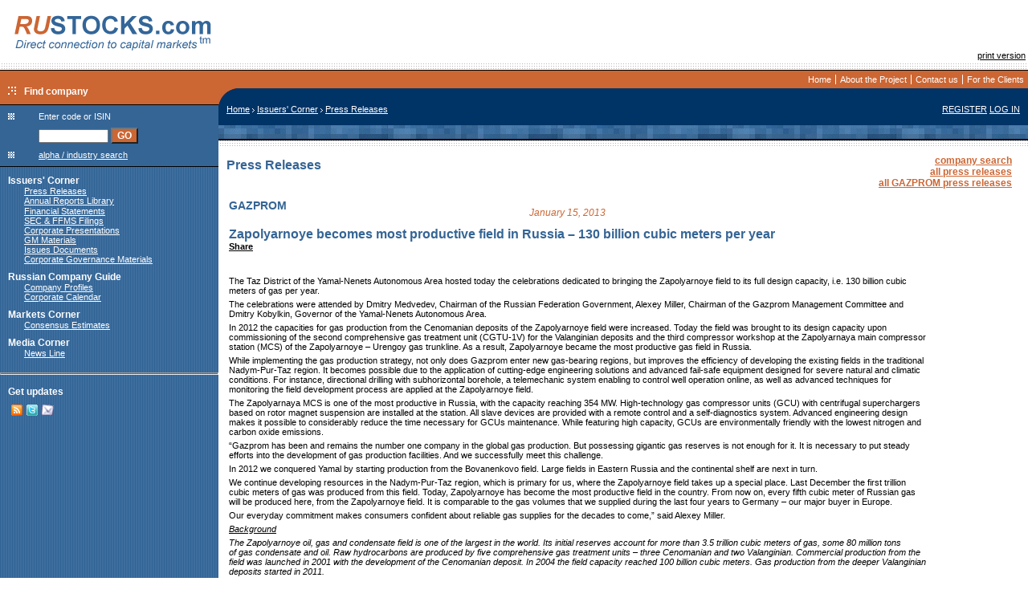

--- FILE ---
content_type: text/html; charset=windows-1251
request_url: https://www.rustocks.com/index.phtml/Pressreleases/0/78/32705?filter=2013
body_size: 6897
content:
<html>
<head>
<!--
<meta name="Description" content="RUSTOCKS.com is the 1st Russian IR web-portal. Developed and maintained by the leading Russian IR adviser Capital Logica, the portal is the only English-language on-line communication channel between Russian companies and international markets. It aggregates original corporate materials, company profiles, Russian Stock Market data, brokers forecasts and research, as well as news line and press clipping of major market events. RUSTOCKS.com is created to provide investors with comprehensive and up-to-date information on Russian financial markets, as well as to increase transparency and facilitate information disclosure for issuers.">-->
<meta name="Keywords"    content="Russian companies
Russian issuers
Russian securities market
Russian financial market
original information
corporate materials
press releases">


<link rel=stylesheet type="text/css" href="/css/body.css">
<link rel=stylesheet type="text/css" href="/css/main.css">
<link rel="alternate" type="application/rss+xml" title="@ RUSTOCKS.com" href="https://www.rustocks.com/index.phtml/rss" />
<link rel="shortcut icon" href="/images/ologo/rs16x16.gif">

<title>RUSTOCKS.com/Home/Issuers' Corner/Press Releases</title>
<script language="javascript">
    function submPopup()
    {
        var searchc=document.forms['sForm'].elements['code'].value+"";
        if(searchc!="" && searchc!="undefined")
        {
            var oldsearch=window.location.search+"";
            if(oldsearch!="" && oldsearch!="undefined")
                searchc=oldsearch+"&code="+searchc;
            else
                searchc="?code="+searchc;

            popup("/images/s.gif","search");
            document.forms['sForm'].submit();
        }
    }
    function popup(popup, name)
    {

        var popupw = window.open(popup, name, "toolbar=no,location=no,status=no,menubar=no,scrollbars=no,resizable=yes,width=470,height=600,t o p=0,le ft=0");
        popupw.location.search=popupw.location.search?popupw.location.search+"&"+(window.location.search+"").split("?")[1]:window.location.search;
        popupw.focus();
    };
    function openWho(url, name)
    {
        popup(url,name);
    };
    
    
</script>
</head>
<body><a name=supertop></a>
    <table border=0 cellspacing=0 cellpadding=0 width=100%>
        <tr><td align=right width=15% >
            <a href="/"><img src="/images/logo_top_2.gif" "/images/RUSTOCKS_NY.gif" width=272 height=79 vspace=0 hspace=0 align=left border=0></a>

        </td>
        <td align=center><!--banner here--><OBJECT classid='clsid:D27CDB6E-AE6D-11cf-96B8-444553540000' 
        codebase='https://download.macromedia.com/pub/shockwave/cabs/flash/swflash.cab#version=6,0,0,0' 
        WIDTH='468' HEIGHT='60'>
            <PARAM NAME=movie VALUE="https://www.rustocks.com/images/banner/flash/468x60_5_2.swf">
            <param name="allowScriptAccess" value="always">

            <PARAM NAME=menu VALUE=false>
            <PARAM NAME=quality VALUE=high>
            <PARAM NAME=bgcolor VALUE=#FFFFFF>
            <param name="wmode" value="transparent"> 
            <EMBED src="https://www.rustocks.com/images/banner/flash/468x60_5_2.swf" allowScriptAccess="always" wmode="transparent"
 menu=false quality=high bgcolor=#FFFFFF  
            WIDTH='468' HEIGHT='60' TYPE='application/x-shockwave-flash' 
            PLUGINSPAGE='https://www.macromedia.com/go/getflashplayer'></EMBED>
        </OBJECT>     
<!--/banner here--></td>
        <td align=right><img src=/images/s.gif width=120 height=60 alt="" border=0 hspace=10><!--
--><br><a href=/index.phtml/Pressreleases/0/78/32705?print=y>print version</a><!---->&nbsp;</td></tr>
        <tr><td colspan=3 background=/images/3dot.jpg><img src=/images/3dot.jpg width=3 height=8  vspace=0 hspace=0 border=0></td></tr>
        <tr>
        <td bgcolor=#000000 align=right><img src=/images/s.gif width=1 height=1 vspace=0 hspace=0 border=0></td>
        <td bgcolor=#000000 align=right><img src=/images/s.gif width=100 height=1 vspace=0 hspace=0 border=0></td>
        <td bgcolor=#000000 align=right><img src=/images/s.gif width=1 height=1 vspace=0 hspace=0 border=0></td>
        </tr>
        <tr>
            <td rowspan=2 class=heading1>
                <img src=/images/s.gif width=175 height=10><br>
                <img src=/images/arrow.gif hspace=10><span class=menu>Find company</span>
            </td>
            <td colspan=2 align=right class=heading1>
                <table cellspacing=5 cellpadding=0 border=0>
                    <tr><!--
tops--><td><a class=tops href="/">Home</a></td><!--td><img src=/images/tops_div.jpg width=1 height=12></td-->
<td><img src=/images/tops_div.jpg width=1 height=12></td><td><a href=/index.phtml/About/ class=tops>About the Project</a></td><td><img src=/images/tops_div.jpg width=1 height=12></td><td><a href=/index.phtml/ContactUs/ class=tops>Contact us</a></td><td><img src=/images/tops_div.jpg width=1 height=12></td><td><a href=/index.phtml/client/ class=tops>For the Clients</a></td><!--<td><a class=tops href="mailto:info@rustocks.com">Contact us</a></td>--><!--
/tops-->
                    </tr>
                </table>
            </td>
        </tr>
        <tr>
            <td colspan=2 bgcolor=#003366 width=100% class=white><img src=/images/slash%20(1).jpg width=25 height=20 hspace=0 vspace=0 align=left></td>
        </tr>
        <tr>
            <td valign=top background=/images/leftground.gif>
                <table border=0 cellspacing=0 cellpadding=0 width=100%  class=heading style="font-weight:normal;" background=/images/s.gif>
                    <tr>
                        <td colspan=2 bgcolor=#000000><img src=/images/s.gif width=1 height=1></td>
                    </tr>
                    <tr>
                        <td><img src=/images/prison.gif width=8 height=8 hspace=10 vspace=10></td>
                        <td class=white>Enter code or ISIN</td>
                    </tr>
                    <tr>
                        <td><img src=/images/s.gif width=8 height=8></td>
                        <td class=white valign=bottom>
                            <form action="/popup.phtml/search%20by%20code/codeSearch" target=search name=sForm style="margin-top:0px; margin-bottom:0px;top-margin:0px; bottom-margin:0px; marginheight:0px;" onSubmit="popup('/images/s.gif','search');">
                            <input type=text name=code size=12 >&nbsp;<input type=button name="goSearch" onClick="submPopup();" value="GO" class="heading1">
                            </form>
                        </td>
                    </tr>
                    <tr>
                        <td><img src=/images/prison.gif width=8 height=8 hspace=10 vspace=10></td>
                        <td><a href=# class=white onclick="popup('/popup.phtml/company%20search/aiSearch', 'search');">alpha / industry search</a></td>
                    </tr>
                    <tr>
                        <td colspan=2 bgcolor=#000000><img src=/images/s.gif width=1 height=1></td>
                    </tr>
                    <tr>
                        <td colspan=2 background=/images/leftground.gif nowrap>
<!--left menu--><img src=/images/s.gif width=1 height=1><br>
<img src=/images/s.gif width=10 height=20 border=0><a href=/index.phtml/Issuer/ class=menu>Issuers' Corner</a><img src=/images/s.gif width=10 height=1 border=0><br><img src=/images/s.gif width=30 height=1 border=0><a href=/index.phtml/Pressreleases/ class=white>Press Releases</a><img src=/images/s.gif width=10 height=1 border=0><br><img src=/images/s.gif width=30 height=1 border=0><a href=/index.phtml/Annualreports/ class=white>Annual Reports Library</a><img src=/images/s.gif width=10 height=1 border=0><br><img src=/images/s.gif width=30 height=1 border=0><a href=/index.phtml/Annualreports.rus/ class=white></a><img src=/images/s.gif width=10 height=1 border=0><br><img src=/images/s.gif width=30 height=1 border=0><a href=/index.phtml/finStatements/ class=white>Financial Statements</a><img src=/images/s.gif width=10 height=1 border=0><br><img src=/images/s.gif width=30 height=1 border=0><a href=/index.phtml/Filings/ class=white>SEC & FFMS Filings</a><img src=/images/s.gif width=10 height=1 border=0><br><img src=/images/s.gif width=30 height=1 border=0><a href=/index.phtml/Presentations/ class=white>Corporate Presentations</a><img src=/images/s.gif width=10 height=1 border=0><br><img src=/images/s.gif width=30 height=1 border=0><a href=/index.phtml/GMMaterials/ class=white>GM Materials</a><img src=/images/s.gif width=10 height=1 border=0><br><img src=/images/s.gif width=30 height=1 border=0><a href=/index.phtml/IssuesDocuments/ class=white>Issues Documents</a><img src=/images/s.gif width=10 height=1 border=0><br><img src=/images/s.gif width=30 height=1 border=0><a href=/index.phtml/CorpGov/ class=white>Corporate Governance Materials</a><img src=/images/s.gif width=10 height=1 border=0><br><img src=/images/s.gif width=10 height=20 border=0><a href=/index.phtml/rcg/ class=menu>Russian Company Guide</a><img src=/images/s.gif width=10 height=1 border=0><br><img src=/images/s.gif width=30 height=1 border=0><a href=/index.phtml/fsList/ class=white>Company Profiles</a><img src=/images/s.gif width=10 height=1 border=0><br><img src=/images/s.gif width=30 height=1 border=0><a href=/index.phtml/corpevents/ class=white>Corporate Calendar</a><img src=/images/s.gif width=10 height=1 border=0><br><img src=/images/s.gif width=10 height=20 border=0><a href=/index.phtml/Analyst/ class=menu>Markets Corner</a><img src=/images/s.gif width=10 height=1 border=0><br><img src=/images/s.gif width=30 height=1 border=0><a href=/index.phtml/cEstimates/ class=white>Consensus Estimates</a><img src=/images/s.gif width=10 height=1 border=0><br><img src=/images/s.gif width=10 height=20 border=0><a href=/index.phtml/media/ class=menu>Media Corner</a><img src=/images/s.gif width=10 height=1 border=0><br><img src=/images/s.gif width=30 height=1 border=0><a href=/index.phtml/news/ class=white>News Line</a><img src=/images/s.gif width=10 height=1 border=0><br><!--addition menu--><!--/addition menu-->
<!--/left menu--><br>
<hr style="color:#000000; height:1px;">
<form method=post style="margin-top:0px;"><!--
--><img src=/images/s.gif width=10 height=20 border=0><!--
--><span class="menu">Get updates</span><input type=hidden name=receiver value="best.disclosure.subscribe"><!--
--><table>
        <tr>
            <td>
<p class="white" style="margin-left: 10px; leftmargin:10px;">
    <a href="/index.phtml/rss"><img border=0 src="/images/pic-rss.gif" title="RSS"></a>
    <a href="https://twitter.com/Rustocks"><img border=0 src="/images/icon_twitter.gif" title="twitter"></a>
    <a style="cursor:pointer;" onclick="document.getElementById('emailmeUpdates').style.display='';return false;" title="email"><img border=0 src="/images/pic-eml.gif"></a>
</p>
            </td>
        </tr>
   </table>

<div id="emailmeUpdates" style="display:none;">
   <table>
        <tr>
            <td>
<p class="white" style="margin-left: 10px; leftmargin:10px;">
    Subscribe to the Investor list to receive the latest Best Disclosure updates on RUSTOCKS.com
</p>
            </td>
        </tr>
   </table>
   <table>
        <tr>
            <td><img src=/images/s.gif width=20 height=1 border=0></td>
            <td>
                <input type=checkbox name="list[]" value="info-energy-on">
            </td>
            <td>
                <span class="white">Energy</span>
            </td>
        </tr>
        <tr>
            <td><img src=/images/s.gif width=20 height=1 border=0></td>
            <td>
                <input type=checkbox name="list[]" value="info-oil-on">
            </td>
            <td>
                <span class="white">Oil &amp; Gas</span>
            </td>
        </tr>
        <tr>
            <td><img src=/images/s.gif width=20 height=1 border=0></td>
            <td>
                <input type=checkbox name="list[]" value="info-telecom-on">
            </td>
            <td>
                <span class="white">Telecommunications</span>
            </td>
        </tr>
        <tr>
            <td><img src=/images/s.gif width=20 height=1 border=0></td>
            <td>
                <input type=checkbox name="list[]" value="info-construction-on">
            </td>
            <td>
                <span class="white">General Construction</span>
            </td>
        </tr>
        <tr>
            <td><img src=/images/s.gif width=20 height=1 border=0></td>
            <td colspan=2 class=white>
                Enter Your Name<br>
                <input type=text name="name" style="width:120px;" value="">
            </td>
        </tr>
        <tr>
            <td><img src=/images/s.gif width=20 height=1 border=0></td>
            <td colspan=2 class=white>
                Enter Your E-mail<br>
                <input type=text name=email style="width:120px;" value="">
            </td>
        </tr>
        <tr>
            <td><img src=/images/s.gif width=20 height=1 border=0></td>
            <td colspan=2 class=white >
                <input type="submit" name="save" value="Subscribe" class="heading1" style="width:120px;">
            </td>
        </tr>
   </table>
</div>
</form><br><br>                        </td>
                    </tr>
                </table>
            </td>
            <td colspan=2 valign=top>
                <table width=100% cellspacing=0 cellpadding=0 border=0>
                    <tr>
                        <td bgcolor=#003366 ><table width=100% cellspacing=0 cellpadding=0 border=0><tr><td class=white align=left><img src=/images/s.gif width=10 height=26 hspace=0 align=left><a href="/index.phtml/" class=white>Home</a>&nbsp;<img src=/images/pathdiv.gif width=3 height=5 >&nbsp;<a href="/index.phtml/Issuer" class=white>Issuers' Corner</a>&nbsp;<img src=/images/pathdiv.gif width=3 height=5 >&nbsp;<a href="/index.phtml/Pressreleases" class=white>Press Releases</a></td>
                        <td bgcolor=#003366 class=white align=right valign=top ><a class=white onclick="javascript:popup('/popup.phtml/register/register','login');" href="#">REGISTER</a> <a class=white onclick="javascript:popup('/popup.phtml/log%20in/login','login');" href="#">LOG&nbsp;IN</a><img src=/images/s.gif height=1 width=10><!--
                     --></td></tr></table></td>
                    </tr>
                    <tr>
                        <td background=/images/kasha.jpg><img src=/images/s.gif width=1 height=17></td>
                    </tr>
                    <tr>
                        <td bgcolor=#000000><img src=/images/s.gif width=1 height=2></td>
                    </tr>
                    <tr>
                        <td background=/images/3dot.jpg align=right><img src=/images/3dot.jpg width=3 height=8></td>
                    </tr>
                    <tr>
                        <td valign=top>
<!--main content-->
                        <table cellspacing=10 cellpadding=0 border=0 width=100%>
                            <tr>
                                <td width=100% valign=top>
                                                                        <table border=0 width=100% cellspacing=0 cellpadding=0>
    <tr>
        <td width=50%><h3>Press Releases</h3>
        </td>
        <td valign=top align=right>
        <a href="#search" class=orange><b>company search</b></a><br>
        <a href="/index.phtml/Pressreleases/0/78?filter=2013" class=orange><b>all press releases</b></a><br>
        <a href="/index.phtml/Pressreleases/GAZP/" class=orange><b>all GAZPROM press releases</b></a>        </td>
    </tr>
</table>
<table width=100%><tr><td valign=top >
<table cellspacing=0 cellpadding=0 border=0>
<tr><td colspan=2><img src=/images/s.gif width=1 height=10></td></tr>
    <tr><td class=blue><h4>GAZPROM</h4></td><td class=orange><i>January 15, 2013</i></td></tr>
    <tr><td colspan=2 class=black><h3>Zapolyarnoye becomes most productive field in Russia – 130 billion cubic meters per year<script language="javascript">document.title="Zapolyarnoye becomes most productive field in Russia – 130 billion cubic meters per year"</script><!-- AddThis Button BEGIN -->
<div class="addthis_toolbox addthis_default_style">
<a href="https://www.addthis.com/bookmark.php?v=250&amp;username=xa-4bc6edb831a6e724" class="addthis_button_compact">Share</a>
</div>
<script type="text/javascript" src="https://s7.addthis.com/js/250/addthis_widget.js#username=xa-4bc6edb831a6e724"></script>
<!-- AddThis Button END -->        
</h3></td></tr>
    <tr><td colspan=2 ><img src=/images/s.gif width=1 height=10></td></tr>
    <tr><td colspan=2 ><P>The Taz District of&nbsp;the Yamal-Nenets Autonomous Area hosted today the celebrations dedicated to&nbsp;bringing the Zapolyarnoye field to&nbsp;its full design capacity, i.e. 130 billion cubic meters of&nbsp;gas per year.</P>
<P>The celebrations were attended by&nbsp;Dmitry Medvedev, Chairman of&nbsp;the Russian Federation Government, Alexey Miller, Chairman of&nbsp;the Gazprom Management Committee and Dmitry Kobylkin, Governor of&nbsp;the Yamal-Nenets Autonomous Area.</P>
<P>In&nbsp;2012&nbsp;the capacities for gas production from the Cenomanian deposits of&nbsp;the Zapolyarnoye field were increased. Today the field was brought to&nbsp;its design capacity upon commissioning of&nbsp;the second comprehensive gas treatment unit (CGTU-1V) for the Valanginian deposits and the third compressor workshop at&nbsp;the Zapolyarnaya main compressor station (MCS) of&nbsp;the Zapolyarnoye&nbsp;– Urengoy gas trunkline. As&nbsp;a&nbsp;result, Zapolyarnoye became the most productive gas field in&nbsp;<?xml:namespace prefix = st1 /><st1:country-region w:st="on"><st1:place w:st="on">Russia</st1:place></st1:country-region>.</P>
<P>While implementing the gas production strategy, not only does Gazprom enter new gas-bearing regions, but improves the efficiency of&nbsp;developing the existing fields in&nbsp;the traditional Nadym-Pur-Taz region. It&nbsp;becomes possible due to&nbsp;the application of&nbsp;cutting-edge engineering solutions and advanced fail-safe equipment designed for severe natural and climatic conditions. For instance, directional drilling with subhorizontal borehole, a&nbsp;telemechanic system enabling to&nbsp;control well operation online, as&nbsp;well as&nbsp;advanced techniques for monitoring the field development process are applied at&nbsp;the Zapolyarnoye field.</P>
<P>The Zapolyarnaya MCS is&nbsp;one of&nbsp;the most productive in&nbsp;<st1:country-region w:st="on"><st1:place w:st="on">Russia</st1:place></st1:country-region>, with the capacity reaching 354&nbsp;MW. High-technology gas compressor units (GCU) with centrifugal superchargers based on&nbsp;rotor magnet suspension are installed at&nbsp;the station. All slave devices are provided with a&nbsp;remote control and a&nbsp;self-diagnostics system. Advanced engineering design makes it&nbsp;possible to&nbsp;considerably reduce the time necessary for GCUs maintenance. While featuring high capacity, GCUs are environmentally friendly with the lowest nitrogen and carbon oxide emissions.</P>
<P>“Gazprom has been and remains the number one company in&nbsp;the global gas production. But possessing gigantic gas reserves is&nbsp;not enough for it. It&nbsp;is&nbsp;necessary to&nbsp;put steady efforts into the development of&nbsp;gas production facilities. And we&nbsp;successfully meet this challenge.</P>
<P>In&nbsp;2012&nbsp;we conquered Yamal by&nbsp;starting production from the Bovanenkovo field. Large fields in&nbsp;<st1:place w:st="on">Eastern Russia</st1:place> and the continental shelf are next in&nbsp;turn.</P>
<P>We&nbsp;continue developing resources in&nbsp;the Nadym-Pur-Taz region, which is&nbsp;primary for us, where the Zapolyarnoye field takes up&nbsp;a&nbsp;special place. Last December the first trillion cubic meters of&nbsp;gas was produced from this field. Today, Zapolyarnoye has become the most productive field in&nbsp;the country. From now on, every fifth cubic meter of&nbsp;Russian gas will be&nbsp;produced here, from the Zapolyarnoye field. It&nbsp;is&nbsp;comparable to&nbsp;the gas volumes that we&nbsp;supplied during the last four years to&nbsp;<st1:country-region w:st="on">Germany</st1:country-region>&nbsp;– our major buyer in&nbsp;<st1:place w:st="on">Europe</st1:place>.</P>
<P>Our everyday commitment makes consumers confident about reliable gas supplies for the decades to&nbsp;come,”&nbsp;said Alexey Miller.</P>
<P><I><U>Background</U></I></P>
<P><I>The Zapolyarnoye oil, gas and condensate field is&nbsp;one of&nbsp;the largest in&nbsp;the world. Its initial reserves account for more than 3.5 trillion cubic meters of&nbsp;gas, some 80&nbsp;million tons of&nbsp;gas condensate and oil. Raw hydrocarbons are produced by&nbsp;five comprehensive gas treatment units&nbsp;– three Cenomanian and two Valanginian. Commercial production from the field was launched in&nbsp;2001 with the development of&nbsp;the Cenomanian deposit. In&nbsp;2004&nbsp;the field capacity reached 100 billion cubic meters. Gas production from the deeper Valanginian deposits started in&nbsp;2011.</I></P>
<P><I>Gas from the Zapolyarnoye field is&nbsp;conveyed via the Zapolyarnoye&nbsp;– Urengoy gas trunkline system (GTS) which is&nbsp;nearly 190 kilometers long. The GTS includes four gas pipeline strings with a&nbsp;diameter of&nbsp;1,420 millimeters, three shops at&nbsp;the Zapolyarnaya MCS, four shops at&nbsp;the Purtazovskaya CS&nbsp;and one shop at&nbsp;the Novo-Urengoyskaya MCS. The aggregate capacity of&nbsp;the installed GCUs equals 834&nbsp;MW.</I></P>
<P><I>Gazprom Dobycha Yamburg is&nbsp;the field operator. Gazprom Transgaz <st1:City w:st="on"><st1:place w:st="on">Surgut</st1:place></st1:City> deals with gas and condensate transportation from Zapolyarnoye.</I></P>
<P>&nbsp;</P>
<P>&nbsp;</P>
<P>&nbsp;</P></td></tr>
    </table>
</td><td valign=top width=100>
<!--filter-->
<!--/filter-->
</td></tr></table>
</p>
<a name=search></a>
        <table cellspacing=10 cellpadding=0 border=0 width=100%>
            <tr>
                <td valign=top>
                    <h4>Search by industry </h4>
<a href="#" onclick="javascript:popup('/popup.phtml/alpha%20industry%20search/aiSearch/Pressreleases?ind=23','search')" nowrap>Agriculture, Foresty and Fishing</a> | <a href="#" onclick="javascript:popup('/popup.phtml/alpha%20industry%20search/aiSearch/Pressreleases?ind=13','search')" nowrap>Chemicals</a> | <a href="#" onclick="javascript:popup('/popup.phtml/alpha%20industry%20search/aiSearch/Pressreleases?ind=7','search')" nowrap>Engineering</a> | <a href="#" onclick="javascript:popup('/popup.phtml/alpha%20industry%20search/aiSearch/Pressreleases?ind=5','search')" nowrap>Ferrous Metals</a> | <a href="#" onclick="javascript:popup('/popup.phtml/alpha%20industry%20search/aiSearch/Pressreleases?ind=10','search')" nowrap>Financial, Insurance & Real Estate</a> | <a href="#" onclick="javascript:popup('/popup.phtml/alpha%20industry%20search/aiSearch/Pressreleases?ind=12','search')" nowrap>Food & Kindred Products</a> | <a href="#" onclick="javascript:popup('/popup.phtml/alpha%20industry%20search/aiSearch/Pressreleases?ind=22','search')" nowrap>General Construction</a> | <a href="#" onclick="javascript:popup('/popup.phtml/alpha%20industry%20search/aiSearch/Pressreleases?ind=24','search')" nowrap>Information Technology</a> | <a href="#" onclick="javascript:popup('/popup.phtml/alpha%20industry%20search/aiSearch/Pressreleases?ind=25','search')" nowrap>Media & Publishing</a> | <a href="#" onclick="javascript:popup('/popup.phtml/alpha%20industry%20search/aiSearch/Pressreleases?ind=4','search')" nowrap>Non-Ferrous Metals</a> | <a href="#" onclick="javascript:popup('/popup.phtml/alpha%20industry%20search/aiSearch/Pressreleases?ind=3','search')" nowrap>Oil & Gas</a> | <a href="#" onclick="javascript:popup('/popup.phtml/alpha%20industry%20search/aiSearch/Pressreleases?ind=28','search')" nowrap>Pharmaceuticals</a> | <a href="#" onclick="javascript:popup('/popup.phtml/alpha%20industry%20search/aiSearch/Pressreleases?ind=2','search')" nowrap>Power Industry</a> | <a href="#" onclick="javascript:popup('/popup.phtml/alpha%20industry%20search/aiSearch/Pressreleases?ind=14','search')" nowrap>Precious Metals and Diamonds</a> | <a href="#" onclick="javascript:popup('/popup.phtml/alpha%20industry%20search/aiSearch/Pressreleases?ind=1','search')" nowrap>Telecommunications</a> | <a href="#" onclick="javascript:popup('/popup.phtml/alpha%20industry%20search/aiSearch/Pressreleases?ind=6','search')" nowrap>Transportation</a> | <a href="#" onclick="javascript:popup('/popup.phtml/alpha%20industry%20search/aiSearch/Pressreleases?ind=9','search')" nowrap>Wholesale & Retail Trade</a>                    <h4>Search by alpha index </h4>
<h5><a href="#" onclick="javascript:popup('/popup.phtml/alpha%20industry%20search/aiSearch/Pressreleases?alpha=A','search')" nowrap>A</a> <a href="#" onclick="javascript:popup('/popup.phtml/alpha%20industry%20search/aiSearch/Pressreleases?alpha=B','search')" nowrap>B</a> <a href="#" onclick="javascript:popup('/popup.phtml/alpha%20industry%20search/aiSearch/Pressreleases?alpha=C','search')" nowrap>C</a> <a href="#" onclick="javascript:popup('/popup.phtml/alpha%20industry%20search/aiSearch/Pressreleases?alpha=D','search')" nowrap>D</a> <a href="#" onclick="javascript:popup('/popup.phtml/alpha%20industry%20search/aiSearch/Pressreleases?alpha=F','search')" nowrap>F</a> <a href="#" onclick="javascript:popup('/popup.phtml/alpha%20industry%20search/aiSearch/Pressreleases?alpha=G','search')" nowrap>G</a> <a href="#" onclick="javascript:popup('/popup.phtml/alpha%20industry%20search/aiSearch/Pressreleases?alpha=H','search')" nowrap>H</a> <a href="#" onclick="javascript:popup('/popup.phtml/alpha%20industry%20search/aiSearch/Pressreleases?alpha=I','search')" nowrap>I</a> <a href="#" onclick="javascript:popup('/popup.phtml/alpha%20industry%20search/aiSearch/Pressreleases?alpha=K','search')" nowrap>K</a> <a href="#" onclick="javascript:popup('/popup.phtml/alpha%20industry%20search/aiSearch/Pressreleases?alpha=L','search')" nowrap>L</a> <a href="#" onclick="javascript:popup('/popup.phtml/alpha%20industry%20search/aiSearch/Pressreleases?alpha=M','search')" nowrap>M</a> <a href="#" onclick="javascript:popup('/popup.phtml/alpha%20industry%20search/aiSearch/Pressreleases?alpha=N','search')" nowrap>N</a> <a href="#" onclick="javascript:popup('/popup.phtml/alpha%20industry%20search/aiSearch/Pressreleases?alpha=O','search')" nowrap>O</a> <a href="#" onclick="javascript:popup('/popup.phtml/alpha%20industry%20search/aiSearch/Pressreleases?alpha=P','search')" nowrap>P</a> <a href="#" onclick="javascript:popup('/popup.phtml/alpha%20industry%20search/aiSearch/Pressreleases?alpha=R','search')" nowrap>R</a> <a href="#" onclick="javascript:popup('/popup.phtml/alpha%20industry%20search/aiSearch/Pressreleases?alpha=S','search')" nowrap>S</a> <a href="#" onclick="javascript:popup('/popup.phtml/alpha%20industry%20search/aiSearch/Pressreleases?alpha=T','search')" nowrap>T</a> <a href="#" onclick="javascript:popup('/popup.phtml/alpha%20industry%20search/aiSearch/Pressreleases?alpha=U','search')" nowrap>U</a> <a href="#" onclick="javascript:popup('/popup.phtml/alpha%20industry%20search/aiSearch/Pressreleases?alpha=V','search')" nowrap>V</a> <a href="#" onclick="javascript:popup('/popup.phtml/alpha%20industry%20search/aiSearch/Pressreleases?alpha=W','search')" nowrap>W</a> <a href="#" onclick="javascript:popup('/popup.phtml/alpha%20industry%20search/aiSearch/Pressreleases?alpha=X','search')" nowrap>X</a> <a href="#" onclick="javascript:popup('/popup.phtml/alpha%20industry%20search/aiSearch/Pressreleases?alpha=Z','search')" nowrap>Z</a> </h5>
                    <p><br></p><p>
<center><p>
              

                </td>
            </tr>
        </table><!--0-->                                </td>
                                <td valign=top>
                                                                    </td>
                            </tr>
                        </table>
<!--/main content-->
                        </td>
                    </tr>
                </table>
            </td>
        </tr>
        <tr><td bgcolor=#E25D1A colspan=3><img src=/images/s.gif width=1 height=3></td></tr>
        <tr></tr>
    </table>
<center>
<table border=0 width=100% cellspacing=10 cellpadding=0>
<tr valign=top>
   <td align=left>
<a href=/index.phtml/SiteMap/ class=black>Site Map</a>   </td>
   <td align=right>
<br>
<!-- SpyLOG -->
<script src="https://tools.spylog.ru/counter_cv.js" id="spylog_code" type="text/javascript" counter="993109" part="" track_links="ext" page_level="0">
</script>
<noscript>
<a href="https://u9931.09.spylog.com/cnt?cid=993109&f=3&p=0" target="_blank">
<img src="https://u9931.09.spylog.com/cnt?cid=993109&p=0" alt="SpyLOG" border="0" width="88" height="31"></a>
</noscript>
<!--/ SpyLOG -->
   </td>
</tr>
</table>

<a href="/index.phtml/About" class=black>&copy; RUSTOCKS.com</a>
<hr width=300 size=1>
<a href=/index.phtml/Privacy/ class=black>Privacy Statement</a>&nbsp;|&nbsp;<a href=/index.phtml/Disclaimer/ class=black>Disclaimer</a></body>
</html>